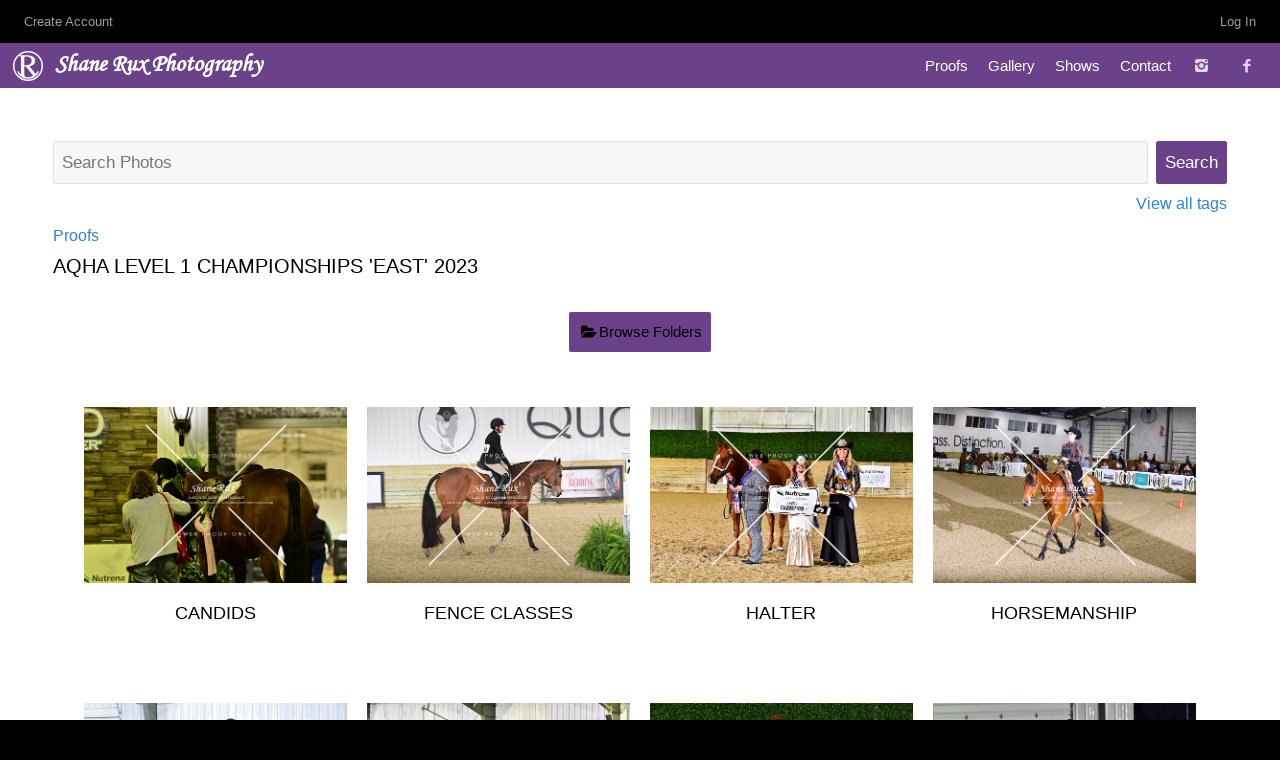

--- FILE ---
content_type: text/html; charset=utf-8
request_url: https://www.shaneruxphoto.com/proofs/aqha-level-1-championships-east-2023/
body_size: 9777
content:
<!DOCTYPE HTML PUBLIC "-//W3C//DTD HTML 4.01//EN" "http://www.w3.org/TR/html4/strict.dtd">
<HTML  xmlns="http://www.w3.org/1999/xhtml" xmlns:fb="http://www.facebook.com/2008/fbml" xml:lang="en" lang="en">
 <head>
<meta http-equiv="X-UA-Compatible" content="IE=edge,chrome=1">

<meta property="og:title" content="AQHA LEVEL 1 CHAMPIONSHIPS &#039;EAST&#039; 2023  -  Proofs - http://www.shaneruxphoto.com">
<meta property="og:type" content="article">
<meta property="og:url" content="http://www.shaneruxphoto.com/proofs/aqha-level-1-championships-east-2023/">
<meta property="og:image" content="http://www.shaneruxphoto.com/sy-photos/2023/04/23/17/large_d8bece64e_3100-20-33_Nutrena_Level_1_General_Logo_300.jpg" id="fbthumb">
<meta property="og:image:width" content="1500"/>
<meta property="og:image:height" content="1039"/>
<meta property="og:site_name" content="http://www.shaneruxphoto.com">
<meta property="fb:app_id" content=""/>
<meta property="og:description"  content="" id="sharetext">
 <TITLE>AQHA LEVEL 1 CHAMPIONSHIPS &#039;EAST&#039; 2023  -  Proofs - http://www.shaneruxphoto.com</TITLE>
<meta http-equiv="Page-Enter" content="blendTrans(duration=0.0)" />
<META NAME="Author" CONTENT="">
<META NAME="Keywords" CONTENT=" ">

<META NAME="Description" CONTENT="">
<meta http-equiv="content-type" content="text/html; charset=utf-8">
<meta name="viewport" content="width=device-width, initial-scale=1.0" />
<meta content="True" name="HandheldFriendly">
<link rel="stylesheet"   type="text/css" media="screen" href="/sy-inc/css/standard.classes.css?656aaffb18e6a1aff5fbfe3cf106e125" type="text/css">


<script type="text/javascript"></script>
<link rel="stylesheet" type="text/css" href="/sy-layouts/css-1-250408033159.css">



<link rel="stylesheet" href="https://fonts.googleapis.com/css2?family=Playfair+Display:wght@400;600;700&family=Open+Sans:wght@300;400;600&display=swap?656aaffb18e6a1aff5fbfe3cf106e125" type="text/css">
<link rel="stylesheet" href="/sy-inc/icons/svg/css/sytist.css?656aaffb18e6a1aff5fbfe3cf106e125">
<link rel="stylesheet" href="/sy-inc/icons/svg/css/animation.css?656aaffb18e6a1aff5fbfe3cf106e125"><!--[if IE 7]>
<link rel="stylesheet" href="/sy-inc/icons/svg/css/sytist-ie7.css"><![endif]-->

<script src="/sy-inc/js/jquery-1.8.3.min.js"></script>
 <script src="/sy-inc/js/jquery-ui-1.10.3.custom.min.js"></script>

<script language="javascript"  type="text/javascript" src="/sy-inc/js/sytist.js?656aaffb18e6a1aff5fbfe3cf106e125d"></script>
<script language="javascript"  type="text/javascript" src="/sy-inc/js/slideshow.js?656aaffb18e6a1aff5fbfe3cf106e125"></script>
<script language="javascript"  type="text/javascript" src="/sy-inc/js/gal.js?656aaffb18e6a1aff5fbfe3cf106e125a"></script>
<script language="javascript"  type="text/javascript" src="/sy-inc/js/store.js?656aaffb18e6a1aff5fbfe3cf106e125b"></script>
<script language="javascript"  type="text/javascript" src="/sy-inc/store/manage.packages.js?656aaffb18e6a1aff5fbfe3cf106e125b"></script>


<script language="javascript"  type="text/javascript" src="/sy-inc/js/page.gallery.js?656aaffb18e6a1aff5fbfe3cf106e125"></script>
<link rel="stylesheet" href="/sy-inc/css/justified.css?656aaffb18e6a1aff5fbfe3cf106e125" />
<script src="/sy-inc/js/justified.js?656aaffb18e6a1aff5fbfe3cf106e125"></script>
  <link href="/sy-inc/video/video-js-6-2-7/video-js.min.css" rel="stylesheet" type="text/css">
  <script src="/sy-inc/video/video-js-6-2-7/video.min.js"></script>

<script>
$(document).ready(function(){
	$('video').each(function() {
		if($(this).hasClass("pf-video")) { } else { 
			$(this).addClass("video-js vjs-default-skin  vjs-big-play-centered");
			videojs($(this).attr("id"), {}, function(){ /* Player (this) is initialized and ready.*/ });
		}
	});
});
startsimpleslideshow();

</script>




<link rel="stylesheet" href="https://stackpath.bootstrapcdn.com/bootstrap/4.2.1/css/bootstrap.min.css" integrity="sha384-GJzZqFGwb1QTTN6wy59ffF1BuGJpLSa9DkKMp0DgiMDm4iYMj70gZWKYbI706tWS" crossorigin="anonymous">


<link rel="stylesheet" href="/css/corsiva/corsiva-webfont-kit.css">
<link rel="stylesheet" href="https://pro.fontawesome.com/releases/v5.6.3/css/all.css" integrity="sha384-LRlmVvLKVApDVGuspQFnRQJjkv0P7/YFrw84YYQtmYG4nK8c+M+NlmYDCv0rKWpG" crossorigin="anonymous">
<link rel="stylesheet" href="/css/sytist.css">
<!--
<link rel="stylesheet" href="/css/main.css">
-->
<!--
<script defer src="https://code.jquery.com/jquery-3.3.1.min.js" integrity="sha256-FgpCb/KJQlLNfOu91ta32o/NMZxltwRo8QtmkMRdAu8=" crossorigin="anonymous"></script>
<script defer src="https://cdnjs.cloudflare.com/ajax/libs/popper.js/1.14.6/umd/popper.min.js" integrity="sha384-wHAiFfRlMFy6i5SRaxvfOCifBUQy1xHdJ/yoi7FRNXMRBu5WHdZYu1hA6ZOblgut" crossorigin="anonymous"></script>
<script defer src="https://stackpath.bootstrapcdn.com/bootstrap/4.2.1/js/bootstrap.min.js" integrity="sha384-B0UglyR+jN6CkvvICOB2joaf5I4l3gm9GU6Hc1og6Ls7i6U/mkkaduKaBhlAXv9k" crossorigin="anonymous"></script>
-->
<script>function displayMenu(event) {
    document.getElementById("navbarCollapse").classList.toggle("show");
}</script>
</head>
<BODY bgcolor="#000000" >

<div id="vinfo" data-pic-key="" did="1342" sub_id="" thumbPageID="1" keyWord="" kid="" pic_camera_model="" pic_upload_session="" untagged="" view=""  disableNav="0" currentViewPhoto="" thumbsPerPage="" totalPhotos="" orderBy="" acdc="" orientation="" pic_client="" cat_pic_tags="" cat_id="101" mcat_id="38b3eff8baf56627478ec76a704e9b52" navtype="" plid="1" prodplace="0"  prodplacedefault="0"  has_package="0" has_package_one="" view_package="0"  view_package_only=""  group-id="0" package-id="0" viewing-prods="0" view-photo-fixed="0" store_product_photo="0" viewing-store-photo-prod="0"  product-photo-id="0" need-login="" proofing="" search_length="" passcode="" passcode_did="" search_date="" from_time="" listingpageid="1" page-home="0" package_thumb_photo="" data-slideshow-seconds="4000" data-slideshow-transition="600" data-thumb-type="2">
<div id="ssheader"></div>
<div id="viewcarttop"><div id="viewcartinner"></div></div>
<div id="buybackground"></div>
<div id="splashbackground"></div><div id="splashcontainer"><div id="splashinner"></div></div>
<div id="storeitembackground"></div><div id="storeitemcontainer"><div id="storeiteminner"></div></div>
<script>cursign = '$'; dec = '0'; pformat = '[CURRENCY_SIGN][PRICE]'; tempfolder = ''; ismobile = ''; istablet = ''; truetablet = ''; hmt = 0; lppw = 800; do_not_mobile_menu_when_menu_runs_into_header = 0;
 menup = 'rightleft'; var isslideshow; var norightclick = '0';</script>

<div id="loadingPage"></div>
<div class="hidesmall">
<div id="smc" style="width:0; height: 0;"></div><div id="shopmenucontainer" >
	<div id="shopmenuinner">
		<div id="accountmenu">
	<ul>
	<li><a href="/index.php?view=newaccount">Create Account</a></li>

</ul>
</div>
<div id="shopmenuitems" style="float:right;">
<div id="shopmenu">
<ul>
<li id="viewcartlink" style="display: none;"><a href="/index.php?view=cart" onClick="viewcart(); return false;">My Cart <span id="cartlinktotal"></span></a></li><li id="checkoutlink" style="display: none;"><a href="/index.php?view=checkout">Checkout</a></li><li><a href="" onclick="showgallerylogin('','','','login'); return false;">Log In</a></li></ul></div>
</div>
<div class="clear"></div></div></div>
</div>


<div id="page-wrapper" st="0" >
<div id="page-wrapper-inner">



  


<div id="hc" style="width:0; height: 0;"></div>
<div id="gallerysharebg"  data-window="" onclick="closewindowpopup(); return false;" ><div id="accloading"><div class="loadingspinner"></div></div></div>
<div id="headerAndMenu" class="hlr headerheight ">
	<div id="headerAndMenuInner">
		<div id="headerContainer" class="headerheight">
			<div id="header">
				<div class="inner hidesmall">
				<a class="navbar-brand" href="/">
        <img src="/images/shane-rux-logo-white.svg" width="30" height="30" class="d-inline-block align-top" alt="Shane Rux Photo R Logo">
        Shane Rux Photography</span>
</a></div>
							<div class="inner showsmall">
				<a class="navbar-brand" href="/">
        <img src="/images/shane-rux-logo-white.svg" width="30" height="30" class="d-inline-block align-top" alt="">
        Shane Rux</span>
</a>				</div>
							</div>
		</div>
		<div id="menucontainerouter">
		<div id="topMainMenuContainer">
<div id="topMainMenu">
<ul class="dropdown">
<li ><a href="/proofs/"  target="_top">Proofs</a></li><li><a href="/gallery/"  target="_top"  class="menulink" id="menu-1396" did="1396">Gallery</a></li><li><a href="/shows/"  target="_top"  class="menulink" id="menu-1397" did="1397">Shows</a></li><li><a href="/contact/"  target="_top"  class="menulink" id="menu-1395" did="1395">Contact</a></li><li><a href="https://instagram.com/shaneruxphotography" target="_top" ><span class="the-icons icon-instagram"></span></a>
								
			</li><li><a href="https://facebook.com/shaneruxphotography" target="_top" ><span class="the-icons icon-facebook"></span></a>
								
			</li></ul>
</div><div class="clear"></div>
</div>
		</div>



<div id="mobilemenubuttontop" onclick="showmobilemenu();" style="float: right; position: absolute; right: 8px;"><span class="the-icons icon-menu"></span><span class="menutext">MENU</span></div>

		</div>
	</div>
<!-- <div class="cssClear"></div> -->
<script>
function showMobileSubMenu(id) { 
	$("#"+id).slideToggle(200);
}
</script>
<div id="mobilemenu" class="hide">
<div id="mobilemenubutton" onclick="showmobilemenu();"><span class="the-icons icon-menu"></span><span class="menutext">MENU</span></div>
<div id="mobilemenulinks" class="hide">
<ul>
<li><a href="/gallery/"  target="_top"  class="menulink" id="menu-1396" did="1396">Gallery</a></li><li><a href="/shows/"  target="_top"  class="menulink" id="menu-1397" did="1397">Shows</a></li><li><a href="/proofs/"  target="_top" 
							 > Proofs</a></li><li id="checkoutlink" class="showcartmenus" style="display: none;"><a href="/index.php?view=checkout">Checkout</a></li>
					<li><a href="/contact/"  target="_top"  class="menulink" id="menu-1395" did="1395">Contact</a></li><li><a href="/index.php?view=newaccount">Create Account</a></li>				<li><a href="/index.php?view=account">Log In</a></li>
				
			<li id="viewcartlink"  class="showcartmenus" style="display: none;"><a href="/index.php?view=cart">My Cart <span id="cartlinktotal" class="cartlinktotal"></span></a></li>				<li><a href="https://instagram.com/shaneruxphotography" target="_top" ><span class="the-icons icon-instagram"></span></a></li>				<li><a href="https://facebook.com/shaneruxphotography" target="_top" ><span class="the-icons icon-facebook"></span></a></li></ul>
<div class="cssClear"></div></div></div>
<div id="main_container">
<div id="contentUnderMenu">
<div class="clear" id="tmmb"></div>
<style>
	#pageContentContainer { width: 100%; margin: 0; } 
</style>
	<div id="pageContentContainer" class=" content-1342 pagecontentarea   ">

 






	<div id="pagephotosearch" >
		<div class="pc">
		<form method="get" name="searchphotosform" action="index.php">
			<input type="submit" name="submit" value="Search" class="submit gallerysearchsubmit">
			<div style="overflow: hidden; padding-right: .5em;">
			<input type="text" name="keyWord" size="20" placeholder="Search Photos" class="gallerysearchinput">
		</div>
		<input type="hidden" name="sub" value=""> 
		</form>
		</div>
		<div class="textright pc"><a href="" onclick="photokeywords(); return false;">View all tags</a></div>
		</div>
	<div id="clientGalleries">

	<div class="categories"><a href="/proofs/">Proofs</a> </div>

	<div class="title"><h1>AQHA LEVEL 1 CHAMPIONSHIPS 'EAST' 2023</h1></div>

	<div class="expire"></div>

	<div class="share" class="display:none"><div id="socialShare"><div class="pagesharecontainer pc"><div class="pageshare left" style=""><ul><li><a href=""  onclick="sharepage('facebook','http://www.shaneruxphoto.com/proofs/aqha-level-1-championships-east-2023/','','AQHA+LEVEL+1+CHAMPIONSHIPS+%27EAST%27+2023+-+http%3A%2F%2Fwww.shaneruxphoto.com','','0','http://www.shaneruxphoto.com/sy-photos/2023/04/23/17/large_d8bece64e_3100-20-33_Nutrena_Level_1_General_Logo_300.jpg','1342');  return false;" class="icon-facebook the-icons"></a></li>
<li><a href=""  onclick="sharepage('pinterest','http://www.shaneruxphoto.com/proofs/aqha-level-1-championships-east-2023/','','AQHA+LEVEL+1+CHAMPIONSHIPS+%27EAST%27+2023+-+http%3A%2F%2Fwww.shaneruxphoto.com','http://www.shaneruxphoto.com','0','http://www.shaneruxphoto.com/sy-photos/2023/04/23/17/large_d8bece64e_3100-20-33_Nutrena_Level_1_General_Logo_300.jpg','1342');  return false;"  class="icon-pinterest the-icons"></a></li>
<li><a href=""   onclick="sharepage('twitter','http://www.shaneruxphoto.com/proofs/aqha-level-1-championships-east-2023/','','AQHA+LEVEL+1+CHAMPIONSHIPS+%27EAST%27+2023+-+http%3A%2F%2Fwww.shaneruxphoto.com','http://www.shaneruxphoto.com','0','http://www.shaneruxphoto.com/sy-photos/2023/04/23/17/large_d8bece64e_3100-20-33_Nutrena_Level_1_General_Logo_300.jpg','1342');  return false;" class="icon-twitter the-icons"></a></li>
<li><a href="" onclick="sharepage('email','http://www.shaneruxphoto.com/proofs/aqha-level-1-championships-east-2023/','','AQHA+LEVEL+1+CHAMPIONSHIPS+%27EAST%27+2023+-+http%3A%2F%2Fwww.shaneruxphoto.com','','0','http://www.shaneruxphoto.com/sy-photos/2023/04/23/17/large_d8bece64e_3100-20-33_Nutrena_Level_1_General_Logo_300.jpg','1342');  return false;" class="icon-mail the-icons"></a></li>
</ul>
</div>
</div>
<div class="clear"></div><div class="clear"></div></div></div>

	<div class="text"><div class="gallerybuttonsmenu"><style>
#browsefolders { display: none; width: 100%; max-width: 400px; margin: auto; text-align: left;} 
ul { list-style: none; margin: 0; padding: 0;} 
</style>

<a id="browsefolderbutton" onclick="showgetsubgalleries(); return false;" class="gallerybuttons icon-folder-open">Browse Folders</a>

<div id="browsefolders" >
	<div style="padding: 8px; position: relative;" class="">
	<div class="pc"><h3>Browse Folders</h3></div>

		<script>
		function getsubgalleries(id,date_id) { 
			$.get(tempfolder+"/sy-inc/store/store_cart_actions.php?action=getsubgalleries&sub_id="+id+"&date_id="+date_id, function(data) {
				$("#sublist-"+id).html(data).show();
				$("#opensubs-"+id).hide();
				$("#closesubs-"+id).show();
			});
		}

		function closesubgalleries(id,date_id) { 
			$("#sublist-"+id).hide();
				$("#opensubs-"+id).show();
				$("#closesubs-"+id).hide();

		}


	function showgetsubgalleries() { 
		$("#browsefolders").slideToggle(100);
	}

	function closegetsubgalleries() { 
		$("#browsefolders").fadeOut(100, function() { 
			$("#gallerysharebg").fadeOut(100);
		});
	}

		</script>
		<div class="pc">
		<ul>
					<li>
							<span id="opensubs-98947" class="the-icons icon-plus" onclick="getsubgalleries('98947','1342');"></span>
				<span id="closesubs-98947"  class="the-icons icon-minus hide" onclick="closesubgalleries('98947','1342');"></span>

							<a href="index.php?sub=a32717d9d8e860a4e586aaaf104b65fc">CANDIDS</a>
				
				<ul style="padding-left: 16px;" class="hide" id="sublist-98947"><li></li></ul>			</li>
						<li>
							<span id="opensubs-98183" class="the-icons icon-plus" onclick="getsubgalleries('98183','1342');"></span>
				<span id="closesubs-98183"  class="the-icons icon-minus hide" onclick="closesubgalleries('98183','1342');"></span>

							<a href="index.php?sub=d9d6386b47dc0030877d321ff7c684a7">FENCE CLASSES</a>
				
				<ul style="padding-left: 16px;" class="hide" id="sublist-98183"><li></li></ul>			</li>
						<li>
							<span id="opensubs-100688" class="the-icons icon-plus" onclick="getsubgalleries('100688','1342');"></span>
				<span id="closesubs-100688"  class="the-icons icon-minus hide" onclick="closesubgalleries('100688','1342');"></span>

							<a href="index.php?sub=709128fe9e17d3aa53178813ca336dcd">HALTER</a>
				
				<ul style="padding-left: 16px;" class="hide" id="sublist-100688"><li></li></ul>			</li>
						<li>
							<span id="opensubs-99088" class="the-icons icon-plus" onclick="getsubgalleries('99088','1342');"></span>
				<span id="closesubs-99088"  class="the-icons icon-minus hide" onclick="closesubgalleries('99088','1342');"></span>

							<a href="index.php?sub=cf026751e56091f0136d208ce2b9d1f2">HORSEMANSHIP</a>
				
				<ul style="padding-left: 16px;" class="hide" id="sublist-99088"><li></li></ul>			</li>
						<li>
							<span id="opensubs-98705" class="the-icons icon-plus" onclick="getsubgalleries('98705','1342');"></span>
				<span id="closesubs-98705"  class="the-icons icon-minus hide" onclick="closesubgalleries('98705','1342');"></span>

							<a href="index.php?sub=834d78f7c0285e7b87c563238d2accda">HUNT SEAT EQUITATION</a>
				
				<ul style="padding-left: 16px;" class="hide" id="sublist-98705"><li></li></ul>			</li>
						<li>
							<span id="opensubs-98662" class="the-icons icon-plus" onclick="getsubgalleries('98662','1342');"></span>
				<span id="closesubs-98662"  class="the-icons icon-minus hide" onclick="closesubgalleries('98662','1342');"></span>

							<a href="index.php?sub=4b64df7880eefd04f4bc45d10d47aeda">HUNTER UNDER SADDLE</a>
				
				<ul style="padding-left: 16px;" class="hide" id="sublist-98662"><li></li></ul>			</li>
						<li>
							<span id="opensubs-98259" class="the-icons icon-plus" onclick="getsubgalleries('98259','1342');"></span>
				<span id="closesubs-98259"  class="the-icons icon-minus hide" onclick="closesubgalleries('98259','1342');"></span>

							<a href="index.php?sub=af34b8796bd6cf9831c25ef7c3451d21">RANCH EVENTS</a>
				
				<ul style="padding-left: 16px;" class="hide" id="sublist-98259"><li></li></ul>			</li>
						<li>
							<span id="opensubs-98612" class="the-icons icon-plus" onclick="getsubgalleries('98612','1342');"></span>
				<span id="closesubs-98612"  class="the-icons icon-minus hide" onclick="closesubgalleries('98612','1342');"></span>

							<a href="index.php?sub=8cff557b300d96848af88aab5eb5b1ce">REINING</a>
				
				<ul style="padding-left: 16px;" class="hide" id="sublist-98612"><li></li></ul>			</li>
						<li>
							<span id="opensubs-99836" class="the-icons icon-plus" onclick="getsubgalleries('99836','1342');"></span>
				<span id="closesubs-99836"  class="the-icons icon-minus hide" onclick="closesubgalleries('99836','1342');"></span>

							<a href="index.php?sub=c0fe967d22aa720238021dbd4b644945">SHOWMANSHIP</a>
				
				<ul style="padding-left: 16px;" class="hide" id="sublist-99836"><li></li></ul>			</li>
						<li>
							<span id="opensubs-98159" class="the-icons icon-plus" onclick="getsubgalleries('98159','1342');"></span>
				<span id="closesubs-98159"  class="the-icons icon-minus hide" onclick="closesubgalleries('98159','1342');"></span>

							<a href="index.php?sub=6b495c1e4d18aded906a991977dc80f9">SPEED EVENTS</a>
				
				<ul style="padding-left: 16px;" class="hide" id="sublist-98159"><li></li></ul>			</li>
						<li>
							<span id="opensubs-99380" class="the-icons icon-plus" onclick="getsubgalleries('99380','1342');"></span>
				<span id="closesubs-99380"  class="the-icons icon-minus hide" onclick="closesubgalleries('99380','1342');"></span>

							<a href="index.php?sub=b29dc1ab8801e8422b5581d07a3f0819">TRAIL</a>
				
				<ul style="padding-left: 16px;" class="hide" id="sublist-99380"><li></li></ul>			</li>
						<li>
							<span id="opensubs-99070" class="the-icons icon-plus" onclick="getsubgalleries('99070','1342');"></span>
				<span id="closesubs-99070"  class="the-icons icon-minus hide" onclick="closesubgalleries('99070','1342');"></span>

							<a href="index.php?sub=2db58088158f7278890ba58840b77abb">WESTERN PLEASURE</a>
				
				<ul style="padding-left: 16px;" class="hide" id="sublist-99070"><li></li></ul>			</li>
						<li>
							<span id="opensubs-98363" class="the-icons icon-plus" onclick="getsubgalleries('98363','1342');"></span>
				<span id="closesubs-98363"  class="the-icons icon-minus hide" onclick="closesubgalleries('98363','1342');"></span>

							<a href="index.php?sub=0a6246161d1508fe7206226272fc3fd0">WESTERN RIDING</a>
				
				<ul style="padding-left: 16px;" class="hide" id="sublist-98363"><li></li></ul>			</li>
					</ul>
		</div>
</div>
</div>

</div>		<div id="contentcontainer"></div>

	
	</div>

	<div class="photos">						<div id="listing-flex" class="sub-galleries-populate listingrow fullrow flex flexrow width100" data-image-display="fixed"></div>
			<div class="cssClear"></div>
			<div id="endsubgalleries" style="position: absolute;"></div>
			<div class="clear"></div>
			<div>&nbsp;</div>
	<style>
#displayThumbnailPage {	
	margin-right: 6px;margin-left: -6px; 
} 
</style>



<script>
  var ipad;
var mobile;
var sytiststore;
var sytiststore = 1;
var totalphotos = 0;
var isslideshow = true;
var loop = 0;
var autostart = 0;
var ssspeed = 4000;
var sstransition = 20;
var fullscreenmenu = 0;
var thumbnails = 1;
var thumb_limit = '10';
var scrollthumbnails = 0;
var disablecontrols = 1;
var hoverpreview= 0;
var add_menu_height = 0;
var SSslideshowtimer;
var add_margin_page = 0;
var add_margin_full = 0;



</script>
<div id="showslidehsow"></div>


	<div id="photoGallery">
		


		<div id="displayThumbnailPage"  data-share-descr="" ></div>
		<div class="clear"></div>

		
			<div>&nbsp;</div>
						
				<div class="clear"></div>
	</div>
		<div class="clear"></div>
<div id="endpage" style=""></div>
<div class="clear"></div>
<div class="clear"></div>

</div>

</div>



	<div>&nbsp;</div>



	

<div id="endpagelistings" style="position: absolute;"></div>
<div id="listingpage-2" style="display: none; width: 100%; height: 30px;" class="thumbPageLoading"></div>

<div id="endpagelistings" style="position: absolute;"></div>
<div id="listingpage-2" style="display: none; width: 100%; height: 30px;" class="thumbPageLoading"></div>

</div>
<div class="cssClear"></div>
<script>
var pid = '';
var date_id = '1342';
var afc = '';
var page_viewed = 'page||1342';
</script>
<script language="javascript">
$(document).ready(new function() {
	var ref=""+escape(top.document.referrer); 
	var colord = window.screen.colorDepth; 
	var res = window.screen.width + "x" + window.screen.height;
	var ptitle=document.title.replace(/&/g,'and'); 	
	var ptitle = addslashes(ptitle);
	var ptitle = escape(ptitle);
	var cururl=location.href;
	var reff=document.referrer;
	var reff=reff.replace("http://",''); 	
	var reff=reff.replace("https://",''); 	
	var reff=reff.replace("sub_id",'from_sub_id'); 	


			$.get("/sy-vstats.php?res=" + res + "&colord=" + colord + "&page_viewed=page||1342&date_id=1342&sub_id=&reff=" + reff + "&js=yes&pid=&afc=", function(data) { });

});
</script><noscript></noscript>
								<div id="mlsignuppopup" class="hide">
			<div id="signupcontainerbl" class="signupcontainerbl" style=" background: #000000;">
				<div class="signupcontainerblinner" style="color: #EFEFEF;">
				<div style="float: right;" id="emailsignupcancel"><span class="the-icons icon-cancel" onclick="closeemailsignup();" style="color: #EFEFEF; "></span></div>
				<div class="clear"></div>
				<style>
.fsignupcontainer {  } 
.fsignupcontainerinner { text-align: center;  }

</style>
	<div id="fsignupcontainer" class="fsignupcontainer">
		<div class="fsignupcontainerinner">
			<div id="popemformcontainer">
				<div class="pc">Sign up for email promotions.</div>
				<div>
				<form method="POST" name="popemform" id="popemform" action="index.php" onSubmit="emailsignup('popems','popemrequired','popemform','popemerror','popemerror','popemformcontainer','popemformsuccess'); return false;" data-required-missing="Please fill in the required fields." data-invalid-email="The email address you entered does not seem to be formatted correctly. Please check your email address.">
						<div class="pc"><input type="text"  id="enter_email" size="20" value="Email Address" class="defaultfield popems popemrequired field100 popemerror" style="max-width: 300px;" default="Email Address"> </div>
												
						
						
						<div class="pc submitdiv"><input type="submit" name="submit" class="submit" value="Sign Up"></div>
						<div class="pc spinner24 submitsaving hide"></div>

					<div class="hide error" id="popemerror"></div>
				<div class="cssClear"></div>
								<div class="pc"><i>Your information is safe with us and won't be shared.</i></div>
								<input type="hidden" class="popems" name="action" id="action" value="emailsignup">
				<input type="hidden" class="popems"  id="did" value="1342">
				<input type="hidden" class="popems" name="elocation" id="elocation" value="pop">

				</form>
				</div>
									<div class="center pc"><a href="" onclick="closeemailsignup(); return false;">no thanks</a></div>
							</div>
			<div id="popemformsuccess" class="hide  center">
				<div class="pc">Thank you for signing up!</div>
							<div class="center pc"><a href="" onclick="closeemailsignup(); return false;">Close</a></div>
				<div>&nbsp;</div>
					</div>
	</div>
</div>
				
			</div>
		</div>
	</div>
	
	<div id="footer" >
		<div id="footerinner">
			<footer class="footer text-white bootstrap-wrapper" style="padding: 2em 0;">
      <div class="container h-100">
        <div class="row">
          <div class="col-md-3 text-center text-md-left">
            <div class="text-center footer-brand">
  <!-- Logo -->
  <a class="d-inline-block href=" index.html"="" aria-label="GammaStream">
    <img src="/images/shane-rux-logo.svg" style="height:60px;width:60px" alt="Shane Rux Photography Logo">
  </a>
  <h4><span class="corsiva">Shane Rux</span><span class="tag text-uppercase">&nbsp;Photography Inc.</span></h4>
  <!-- End Logo -->
</div>
          </div>
          <div class="col-md-3 text-center text-md-left">
              <h5>Address</h5>
              <p class="text-muted text-uppercase text-rux">
                  998 Carstairs Ct
                  <br>Tarpon Springs, FL 34688
              </p>
              <p class="text-muted text-uppercase text-rux">
                (813) 421-0391
              </p>
          </div>
          <div class="col-md-3 text-center text-md-left">
              <h5>Links</h5>
              <ul class="links-vertical  text-rux">
                  <li>
                      <a href="/proofs/" class="text-muted">Proofs</a>
                  </li>
                  <li>
                      <a href="/gallery/" class="text-muted">Gallery</a>
                  </li>
                  <li>
                      <a href="/shows/" class="text-muted">Shows</a>
                  </li>
                  <li>
                      <a href="/contact/" class="text-muted">Contact</a>
                  </li>
              </ul>
          </div>
          <div class="col-md-3 text-center text-md-left">
              <h5>Follow Us</h5>
              <ul class="social-buttons">
                  <li>
                      <a href="https://instagram.com/shaneruxphotography" class-off="btn btn-icon btn-neutral btn-round">
                          <i class="fab fa-instagram fa-3x"></i>
                      </a>
                  </li>
                  <li>
                      <a href="https://facebook.com/shaneruxphotography" class-off="btn btn-icon btn-neutral btn-round">
                          <i class="fab fa-facebook-square fa-3x"></i>
                      </a>
                  </li>
                  <li>
                      <a href="https://www.shaneruxphoto.com" class-off="btn btn-icon btn-neutral btn-round">
                          <i class="far fa-globe fa-3x"></i>
                      </a>
                  </li>
              </ul>
          </div>
        </div>
        <hr>
        <p class="small text-muted text-center">Copyright © 2025 Shane Rux Photography, Inc. 
          • Graphics provided by <a href="http://www.wavelengthdesign.com">Wavelength Design</a>
          • Website created by <a href="https://gamma.stream/?utm_source=customer&amp;utm_medium=footer&amp;utm_campaign=shanerux">GammaStream</a></p>
      </div>
    </footer>

    <script src="https://code.jquery.com/jquery-3.3.1.min.js" integrity="sha256-FgpCb/KJQlLNfOu91ta32o/NMZxltwRo8QtmkMRdAu8=" crossorigin="anonymous"></script>
    <script src="https://cdnjs.cloudflare.com/ajax/libs/popper.js/1.14.6/umd/popper.min.js" integrity="sha384-wHAiFfRlMFy6i5SRaxvfOCifBUQy1xHdJ/yoi7FRNXMRBu5WHdZYu1hA6ZOblgut" crossorigin="anonymous"></script>
    <script src="https://stackpath.bootstrapcdn.com/bootstrap/4.2.1/js/bootstrap.min.js" integrity="sha384-B0UglyR+jN6CkvvICOB2joaf5I4l3gm9GU6Hc1og6Ls7i6U/mkkaduKaBhlAXv9k" crossorigin="anonymous"></script>
     <script>jQuery.noConflict(true);</script>
	</div>
</div></div></div></div><!-- <div id="footerSpacer"></div> -->
<script>

 $(document).ready(function(){
	if(norightclick == '1') { 
		disablerightclick();
	}
	$(".preview").hover(
	  function () {
		$(this).find('.quickview').show();
	  },
	  function () {
		$(this).find('.quickview').hide();
	  }
	);

	 mytips(".tip","tooltip");
	 $(".searchlink").append($("#searchformhtml").html());
	$(".searchlink").hover(
	  function () {
		$(this).find('.searchform').slideDown(100);
	  },
	  function () {
		$(this).find('.searchform').slideUp(100);
	  }
	);

	adjustsite();
					$(window).resize(function() {
		adjustsite();
									});

	setInterval(function() {
		$.get('/sy-inc/refresh.php', function(data) { });
	}, 600000);


			
	onphotoheightperc = 0.77707006369427;
	onphotominwidth = 334;
	onphotoperrow = Math.floor($("#listing-onphoto").width() / onphotominwidth);
	if(onphotoperrow <=0) { 
		onphotoperrow = 1;
	}

	onphotomargin = 14 * (2 * onphotoperrow)+1;
	onphotonewwidth = ($("#listing-onphoto").width() - onphotomargin) / onphotoperrow;
	onphotonewheight = (($("#listing-onphoto").width() - onphotomargin) / onphotoperrow) * onphotoheightperc;
	placeonphoto(onphotoheightperc,onphotominwidth,onphotoperrow,onphotomargin,onphotonewwidth,onphotonewheight);

	
	tlheightperc = 0.95666666666667;
		tlminwidth = 316;
	
	tlperrow = Math.floor($("#listing-thumbnail").width() / tlminwidth);
	tlmargin = 12 * (2 * tlperrow)+1;
	tlnewwidth = ($("#listing-thumbnail").width() - tlmargin) / tlperrow;
	placethumblisting(tlnewwidth);

		tlheightperc = 0.95666666666667;
		tlminwidth = 308;
		tlperrow = Math.floor($("#listing-stacked").width() / tlminwidth);
	tlmargin = 8 * (2 * tlperrow)+1;
	tltotalmargin = 16;
	tlnewwidth = ($("#listing-stacked").width() - tlmargin) / tlperrow;
	placestackedlisting(tlnewwidth);


    (function ($){
      var handler = $('#listing-stacked .preview');
      handler.wookmark({
		container: $('#listing-stacked'), // Optional, used for some extra CSS styling
		align: "left",
		offset: 16, // Optional, the distance between grid items
		outerOffset: 0 // Optional, the distance to the containers border
		// itemWidth: Math.abs(tlnewwidth) + Math.abs(tltotalmargin) // Optional, the width of a grid item
      });
      
    })(jQuery);

	$(window).resize(function() {
	resizelistings();
	});
 });

function resizelistings() { 
		onphotoheightperc = 0.77707006369427;
		onphotominwidth = 334;
		onphotoperrow = Math.floor($("#listing-onphoto").width() / onphotominwidth);
		if(onphotoperrow <=0) { 
			onphotoperrow = 1;
		}
		onphotomargin = 14 * (2 * onphotoperrow)+1;
		onphotonewwidth = ($("#listing-onphoto").width() - onphotomargin) / onphotoperrow;
		onphotonewheight = (($("#listing-onphoto").width() - onphotomargin) / onphotoperrow) * onphotoheightperc;
		placeonphoto(onphotoheightperc,onphotominwidth,onphotoperrow,onphotomargin,onphotonewwidth,onphotonewheight);

	
		tlheightperc = 0.95666666666667;
		tlminwidth = 316;
		tlperrow = Math.floor($("#listing-thumbnail").width() / tlminwidth);
		tlmargin = 12 * (2 * tlperrow)+1;
		tlnewwidth = ($("#listing-thumbnail").width() - tlmargin) / tlperrow;
		placethumblisting(tlnewwidth);

	
		tlheightperc = 0.95666666666667;
				tlminwidth = 308;
				tlperrow = Math.floor($("#listing-stacked").width() / tlminwidth);
		tlmargin = 8 * (2 * tlperrow)+1;
		tlnewwidth = ($("#listing-stacked").width() - tlmargin) / tlperrow;
		placestackedlisting(tlnewwidth);
		(function ($){
		  var handler = $('#listing-stacked .preview');
		  handler.wookmark({
			container: $('#listing-stacked'), // Optional, used for some extra CSS styling
			align: "left",
			offset: 16, // Optional, the distance between grid items
			outerOffset: 0 // Optional, the distance to the containers border
			// itemWidth: Math.abs(tlnewwidth) + Math.abs(tltotalmargin) // Optional, the width of a grid item
		  });
		  
		})(jQuery);

}
</script>
		<script type="text/javascript">
		 $(document).ready(function(){
			$.get("/sy-inc/sy-sub-galleries.php?subpage=1&date_id=1342&sub_id=&cat_id=101&pic_client=&keyWord=&view=&untagged=&pic_camera_model=&pic_upload_session=&orderBy=&acdc=&hash_image=&orientation=&kid=&price_list=1&mobile=&from_time=&search_date=&search_length=", function(data) {
				$(".sub-galleries-populate").append(data);
				$("#loadingSubs").fadeOut(100);
				resizelistings();
				setTimeout(hideLoadingMore,1000);
				setTimeout(function() { getSubGalleries()},1000);
				if(norightclick == '1') { 
					disablerightclick();
				}

			});
			$("#vinfo").attr("subPageID",1);
		});

		</script>

		<script type="text/javascript">
 $(document).ready(function(){

	$.get("/sy-inc/sy-thumbnails.php?page=&album=&date_id=1342&sub_id=&cat_id=101&pic_client=&keyWord=&view=&untagged=&pic_camera_model=&pic_upload_session=&orderBy=&acdc=&hash_image=&orientation=&kid=&price_list=1&mobile=&from_time=&search_date=&search_length=&passcode=&initialload=1", function(data) {
		$("#displayThumbnailPage").append(data);
			if(norightclick == '1') { 
				disablerightclick();
			}

		setTimeout(hideLoadingMore,1000);
		getDivPosition('endpage');
	});
		$("#vinfo").attr("thumbPageID",1);
	});


 $(document).ready(function(){
	$("#thumbPageID").val('');
	$(window).resize(function() {
	});

});

 $(document).ready(function(){
	$("#thumbPageID").val('');
	$(window).resize(function() {
	if($("#photo-"+$("#slideshow").attr("curphoto")+"-container").css("display")=="block") { 
		sizePhoto($("#slideshow").attr("curphoto"));
	}
	getSSCaption("photo-"+$("#slideshow").attr("curphoto"));
});




		
});


 $(document).ready(function(){
	if(document.location.hash) { 
		photo = document.location.hash;
		photo = photo.replace("#","");
		p = photo.split("=");
		if(p[1] !== "thumbs") { 
			if(p[0] == "gti") { 
				closecomparephotos();
			}
			if(photo !== "_=_" && photo !== "splash") { 
				window.setTimeout(function(){   
					newloadsytistphoto(p[1])
				},1000);
			}
		}
	}
	jQuery(window).hashchange(function() {
		closemanagepackageproduct();

		if(!document.location.hash) { 
			if($("body").attr("data-last-photo-view") !== "") { 
				closephotoview(1);
			}
		}

		photo = document.location.hash;
		photo = photo.replace("#","");
		p = photo.split("=");
		if(p[0] == "photo" || p[0] == "gti") { 
			if(p[1] == "thumbs" || p[1] == "") { 
				closephotoview(1);
				closestockphoto()
			} else { 
				 if($("#slideshow").attr("disablenav") !== "1" && ($("#slideshow").attr("curphoto") !== p[1] || $("#slideshow").attr("fullscreen") !== 1 || $("#slideshow").attr("comparephotos") == 1)) { 
					newloadsytistphoto(p[1]);
				 }
				closecomparephotos();
			}
		}
	});

});


</script>
<div id="loadingMore">Loading More Photos</div>
<div id="gototop" onclick="gototop();">Scroll To Top</div>
<div id="photo-preview">
	<div style="padding: 8px; position: relative; display: block;">
	<div id="photo-preview-title" class="pc"></div>
	<div id="photo-preview-photo" ></div>
	<div id="photo-preview-caption" class="pc"></div>
	<div id="photo-preview-filename" class="pc"></div>
	<div id="photo-preview-keywords" class="pc"></div>
	</div>
</div>
</div>
<div id="comparephotos">
		<div id="comparenav">
			<div id="comparenavinner"><a href="" onclick="closecomparephotos(); return false;">Close</a> | <a href="" onclick="closecomparephotos('1'); return false;">Clear All & Close</a></div>
		</div>
	</div>
	<div id="comparephotosdisplaycontainer" class="compareinner">
		<div id="comparephotosdisplay">
		</div>
	</div>
	


	<div id="viewimagemanagepackage" class="hide"></div>






<div id="photoproductsnexttophotobg"></div>
<div id="photoproductsnexttophoto">
	<div class="inner photoproductsnexttophoto"></div>
 </div>
<div id="searchformhtml" class="hide">
	<div class="searchform hide">
	<form method="get" name="searchform" action="/index.php">
	<input type="text" name="q" size="20" value="">
	<input type="hidden" name="view" value="search">
	<input type="submit" name="submit" value="Search" class="submit">
	</form>
	</div>
</div>
<div id="log" style="display: none; position: fixed; top:0; left: 0; background: #000000; color: #FFFFFF; z-index: 10001;"></div>
<div id="enlargephoto" class="zoomCur"></div>
<div id="photoprods">
<div id="closebuyphototab" class="closewindow" onclick="closebuyphoto(); return false;"><div class="inner">Close Window</div></div>
<div id="closebuyphoto"  class="closewindow" style="display: none; position: absolute; right: -32px; top: -12px;"><span  onclick="closebuyphoto(); return false;" class="icon-cancel-circled the-icons" style=" font-size: 48px;"></span></div>
<div id="photoprodsinner"></div>
</div>
<div id="photocrop">
<div id="photocropinner"></div>
</div>
<div id="loading">Loading</div>
<div id="photopackagecontainer" status="0">
<div id="closeaddtopackage" style="display: none; position: absolute; right: -32px; top: -12px;"><span  onclick="closeaddtopackage(); return false;" class="icon-cancel-circled the-icons" style=" font-size: 48px;"></span></div>
	<div id="photopackageinner"></div>
</div>
<div id="fbnotify"></div>
<div id="fb-root"></div>
<script>
  window.fbAsyncInit = function() {
    FB.init({
      appId  : '', // CHANGE THIS APP ID
      status : true, // check login status
      cookie : true, // enable cookies to allow the server to access the session
      xfbml  : true  // parse XFBML
    });
		FB.Event.subscribe('comment.create', function(response) {
		sendFacebookNotify('Comment','http://www.shaneruxphoto.com/proofs/aqha-level-1-championships-east-2023/','cfae995b6fda9996a8eb466f914c907e');
	});
		
};
  (function() {
    var e = document.createElement('script');
    e.src = document.location.protocol + '//connect.facebook.net/en_US/all.js';
    e.async = true;
    document.getElementById('fb-root').appendChild(e);
  }());
</script>
<div id="roomuploadbackground"></div>
<div id="sidethumbsbg"></div>
<div id="sidethumbs">
<div  id="sidethumbsclose" onclick="sidethumbsclose();" >
	<div style="padding: 8px;"><span class="the-icons icon-cancel">Close</span></div>
</div>
	<div id="sidethumbsinner">
	
	</div>
	<div class="clear"></div>
</div>
<script src="/sy-inc/js/magnify.js"></script>
</body>
</html>

--- FILE ---
content_type: text/html; charset=UTF-8
request_url: https://www.shaneruxphoto.com/sy-inc/sy-sub-galleries.php?subpage=1&date_id=1342&sub_id=&cat_id=101&pic_client=&keyWord=&view=&untagged=&pic_camera_model=&pic_upload_session=&orderBy=&acdc=&hash_image=&orientation=&kid=&price_list=1&mobile=&from_time=&search_date=&search_length=
body_size: 890
content:
			
			
			<div class="flexthumbnails">
	<div class="colpad dynstyle"> 
		<div class="position-relative ratiophoto ">
			<div class="photocontainerbg photofit center"><a href="?sub=a32717d9d8e860a4e586aaaf104b65fc"><img src="//s3.amazonaws.com/shanerux/2023-04-27_08-49-33/small_bf5f93_SR6_0213.JPG" class="hide" width="550" height="367"  id="th-98947" border="0"></a></div>
			</div>
		<div class="position-relative" style="padding-top: 16px; position: relative;">
			<div class="position-relative pc"><h3><a href="?sub=a32717d9d8e860a4e586aaaf104b65fc">CANDIDS</a></h3></div>
					</div>
	</div> 
</div>
<div class="flexthumbnails">
	<div class="colpad dynstyle"> 
		<div class="position-relative ratiophoto ">
			<div class="photocontainerbg photofit center"><a href="?sub=d9d6386b47dc0030877d321ff7c684a7"><img src="//s3.amazonaws.com/shanerux/2023-04-25_15-46-22/small_1d8d47_JKP_1222.JPG" class="hide" width="550" height="367"  id="th-98183" border="0"></a></div>
			</div>
		<div class="position-relative" style="padding-top: 16px; position: relative;">
			<div class="position-relative pc"><h3><a href="?sub=d9d6386b47dc0030877d321ff7c684a7">FENCE CLASSES</a></h3></div>
					</div>
	</div> 
</div>
<div class="flexthumbnails">
	<div class="colpad dynstyle"> 
		<div class="position-relative ratiophoto ">
			<div class="photocontainerbg photofit center"><a href="?sub=709128fe9e17d3aa53178813ca336dcd"><img src="//s3.amazonaws.com/shanerux/2023-04-30_12-41-13/small_601663_AR3_2029.JPG" class="hide" width="550" height="367"  id="th-100688" border="0"></a></div>
			</div>
		<div class="position-relative" style="padding-top: 16px; position: relative;">
			<div class="position-relative pc"><h3><a href="?sub=709128fe9e17d3aa53178813ca336dcd">HALTER</a></h3></div>
					</div>
	</div> 
</div>
<div class="flexthumbnails">
	<div class="colpad dynstyle"> 
		<div class="position-relative ratiophoto ">
			<div class="photocontainerbg photofit center"><a href="?sub=cf026751e56091f0136d208ce2b9d1f2"><img src="//s3.amazonaws.com/shanerux/2023-04-27_18-31-05/small_aa85ee_FEP_1455.JPG" class="hide" width="550" height="367"  id="th-99088" border="0"></a></div>
			</div>
		<div class="position-relative" style="padding-top: 16px; position: relative;">
			<div class="position-relative pc"><h3><a href="?sub=cf026751e56091f0136d208ce2b9d1f2">HORSEMANSHIP</a></h3></div>
					</div>
	</div> 
</div>
<div class="flexthumbnails">
	<div class="colpad dynstyle"> 
		<div class="position-relative ratiophoto ">
			<div class="photocontainerbg photofit center"><a href="?sub=834d78f7c0285e7b87c563238d2accda"><img src="//s3.amazonaws.com/shanerux/2023-04-26_12-20-49/small_ecc619_JKP_2702.JPG" class="hide" width="550" height="367"  id="th-98705" border="0"></a></div>
			</div>
		<div class="position-relative" style="padding-top: 16px; position: relative;">
			<div class="position-relative pc"><h3><a href="?sub=834d78f7c0285e7b87c563238d2accda">HUNT SEAT EQUITATION</a></h3></div>
					</div>
	</div> 
</div>
<div class="flexthumbnails">
	<div class="colpad dynstyle"> 
		<div class="position-relative ratiophoto ">
			<div class="photocontainerbg photofit center"><a href="?sub=4b64df7880eefd04f4bc45d10d47aeda"><img src="//s3.amazonaws.com/shanerux/2023-04-26_11-54-18/small_7438ac_AR2_6835.JPG" class="hide" width="550" height="367"  id="th-98662" border="0"></a></div>
			</div>
		<div class="position-relative" style="padding-top: 16px; position: relative;">
			<div class="position-relative pc"><h3><a href="?sub=4b64df7880eefd04f4bc45d10d47aeda">HUNTER UNDER SADDLE</a></h3></div>
					</div>
	</div> 
</div>
<div class="flexthumbnails">
	<div class="colpad dynstyle"> 
		<div class="position-relative ratiophoto ">
			<div class="photocontainerbg photofit center"><a href="?sub=af34b8796bd6cf9831c25ef7c3451d21"><img src="//s3.amazonaws.com/shanerux/2023-04-25_16-41-34/small_1f1179_AR2_5720.JPG" class="hide" width="550" height="367"  id="th-98259" border="0"></a></div>
			</div>
		<div class="position-relative" style="padding-top: 16px; position: relative;">
			<div class="position-relative pc"><h3><a href="?sub=af34b8796bd6cf9831c25ef7c3451d21">RANCH EVENTS</a></h3></div>
					</div>
	</div> 
</div>
<div class="flexthumbnails">
	<div class="colpad dynstyle"> 
		<div class="position-relative ratiophoto ">
			<div class="photocontainerbg photofit center"><a href="?sub=8cff557b300d96848af88aab5eb5b1ce"><img src="//s3.amazonaws.com/shanerux/2023-04-25_19-33-06/small_d9358c_AR2_6188.JPG" class="hide" width="550" height="367"  id="th-98612" border="0"></a></div>
			</div>
		<div class="position-relative" style="padding-top: 16px; position: relative;">
			<div class="position-relative pc"><h3><a href="?sub=8cff557b300d96848af88aab5eb5b1ce">REINING</a></h3></div>
					</div>
	</div> 
</div>
<div class="flexthumbnails">
	<div class="colpad dynstyle"> 
		<div class="position-relative ratiophoto ">
			<div class="photocontainerbg photofit center"><a href="?sub=c0fe967d22aa720238021dbd4b644945"><img src="//s3.amazonaws.com/shanerux/2023-04-30_12-08-33/small_e1ef68_AR3_0698.JPG" class="hide" width="550" height="367"  id="th-99836" border="0"></a></div>
			</div>
		<div class="position-relative" style="padding-top: 16px; position: relative;">
			<div class="position-relative pc"><h3><a href="?sub=c0fe967d22aa720238021dbd4b644945">SHOWMANSHIP</a></h3></div>
					</div>
	</div> 
</div>
<div class="flexthumbnails">
	<div class="colpad dynstyle"> 
		<div class="position-relative ratiophoto ">
			<div class="photocontainerbg photofit center"><a href="?sub=6b495c1e4d18aded906a991977dc80f9"><img src="//s3.amazonaws.com/shanerux//small_6d9fe9_E5H_4738.JPG" class="hide" width="550" height="367"  id="th-98159" border="0"></a></div>
			</div>
		<div class="position-relative" style="padding-top: 16px; position: relative;">
			<div class="position-relative pc"><h3><a href="?sub=6b495c1e4d18aded906a991977dc80f9">SPEED EVENTS</a></h3></div>
					</div>
	</div> 
</div>
<div class="flexthumbnails">
	<div class="colpad dynstyle"> 
		<div class="position-relative ratiophoto ">
			<div class="photocontainerbg photofit center"><a href="?sub=b29dc1ab8801e8422b5581d07a3f0819"><img src="//s3.amazonaws.com/shanerux/2023-04-28_13-34-25/small_06adbd_FEP_2223.JPG" class="hide" width="550" height="367"  id="th-99380" border="0"></a></div>
			</div>
		<div class="position-relative" style="padding-top: 16px; position: relative;">
			<div class="position-relative pc"><h3><a href="?sub=b29dc1ab8801e8422b5581d07a3f0819">TRAIL</a></h3></div>
					</div>
	</div> 
</div>
<div class="flexthumbnails">
	<div class="colpad dynstyle"> 
		<div class="position-relative ratiophoto ">
			<div class="photocontainerbg photofit center"><a href="?sub=2db58088158f7278890ba58840b77abb"><img src="//s3.amazonaws.com/shanerux/2023-04-28_09-49-43/small_a6457e_FEP_1335.JPG" class="hide" width="550" height="367"  id="th-99070" border="0"></a></div>
			</div>
		<div class="position-relative" style="padding-top: 16px; position: relative;">
			<div class="position-relative pc"><h3><a href="?sub=2db58088158f7278890ba58840b77abb">WESTERN PLEASURE</a></h3></div>
					</div>
	</div> 
</div>
<div class="flexthumbnails">
	<div class="colpad dynstyle"> 
		<div class="position-relative ratiophoto ">
			<div class="photocontainerbg photofit center"><a href="?sub=0a6246161d1508fe7206226272fc3fd0"><img src="//s3.amazonaws.com/shanerux/2023-04-25_16-44-31/small_2d7fdf_E5H_5079.JPG" class="hide" width="550" height="366"  id="th-98363" border="0"></a></div>
			</div>
		<div class="position-relative" style="padding-top: 16px; position: relative;">
			<div class="position-relative pc"><h3><a href="?sub=0a6246161d1508fe7206226272fc3fd0">WESTERN RIDING</a></h3></div>
					</div>
	</div> 
</div>

<script>
$(document).ready(function(){
	photofitcontainerimg();
});
</script>




--- FILE ---
content_type: text/html; charset=UTF-8
request_url: https://www.shaneruxphoto.com/sy-inc/sy-thumbnails.php?page=&album=&date_id=1342&sub_id=&cat_id=101&pic_client=&keyWord=&view=&untagged=&pic_camera_model=&pic_upload_session=&orderBy=&acdc=&hash_image=&orientation=&kid=&price_list=1&mobile=&from_time=&search_date=&search_length=&passcode=&initialload=1
body_size: 1089
content:

<style>
#displayThumbnailPage .stackedthumbs {
	border: 0px;
	padding: 0px;
}
#displayThumbnailPage .stackedthumbs .thumbnail {
	border: 0px;
}
</style>






 <script>
$(document).ready(function(){
	 mytips(".tip","tooltip");
	if(hoverpreview == 1) { 
		 photopreview(".thumbnail");
		 photopreview(".thumbnailhidden");
	}

 });

 $(document).ready(function(){
	if($(window).width() <= 600) { 
		stackedthumbnailswidth = 140;
	} else if($(window).width() <= 800) { 
		stackedthumbnailswidth = 160;
	} else if($(window).width() <= 1024) { 
		stackedthumbnailswidth = 180;
	} else { 
		stackedthumbnailswidth = 300;
	}
	stackedthumbnailsheight = 210;
	stackedthumbnailsborder = 0;
	stackedthumbnailspadding = 0;
	stackedthumbnailsmargin = 4;

		$(".thumbimage").hover(
	  function () {
		$(this).find('.thumbactionsstacked').slideDown(100);
	  },
	  function () {
		$(this).find('.thumbactionsstacked').slideUp(100);
	  }
	);
	
	tlheightperc = stackedthumbnailsheight / stackedthumbnailswidth;
	tlminwidth = stackedthumbnailswidth + ((stackedthumbnailsmargin + stackedthumbnailsborder + stackedthumbnailspadding) *2) -8;
	tlperrow = Math.floor($("#displayThumbnailPage").width() / tlminwidth);
	tlmargin =  ((stackedthumbnailsmargin + stackedthumbnailsborder + stackedthumbnailspadding))  * (2 * tlperrow)+1;
	tlnewwidth = ($("#displayThumbnailPage").width() - tlmargin) / tlperrow;

		placestackedthumbs(tlnewwidth);

		(function ($){
		  var handler = $('#displayThumbnailPage .stackedthumbs');
		handler.wookmark({
			autoResize: true, // This will auto-update the layout when the browser window is resized.
			resizeDelay: 200,

			//flexibleWidth: true,
			container: $('#displayThumbnailPage'), // Optional, used for some extra CSS styling
			align: "left",
			offset: 8, // Optional, the distance between grid items
			outerOffset: 0  // Optional, the distance to the containers border
			//itemWidth: tlnewwidth // Optional, the width of a grid item
		});
		})(jQuery);
		$(window).resize(function() {
		if($(window).width() <= 600) { 
			stackedthumbnailswidth = 140;
		} else if($(window).width() <= 800) { 
			stackedthumbnailswidth = 160;
		} else if($(window).width() <= 1024) { 
			stackedthumbnailswidth = 180;
		} else { 
			stackedthumbnailswidth = 300;
		}

		tlheightperc = stackedthumbnailsheight / stackedthumbnailswidth;
		tlminwidth = stackedthumbnailswidth + ((stackedthumbnailsmargin + stackedthumbnailsborder + stackedthumbnailspadding) *2) -8;
		tlperrow = Math.floor($("#displayThumbnailPage").width() / tlminwidth);
		tlmargin =  ((stackedthumbnailsmargin + stackedthumbnailsborder + stackedthumbnailspadding))  * (2 * tlperrow)+1;
		tlnewwidth = ($("#displayThumbnailPage").width() - tlmargin) / tlperrow;
				placestackedthumbs(tlnewwidth);
		
		
		(function ($){
		  var handler = $('#displayThumbnailPage .stackedthumbs');
		handler.wookmark({
			autoResize: true, // This will auto-update the layout when the browser window is resized.
			resizeDelay: 200,

			//flexibleWidth: true,
			container: $('#displayThumbnailPage'), // Optional, used for some extra CSS styling
			align: "left",
			offset: 8, // Optional, the distance between grid items
			outerOffset: 0  // Optional, the distance to the containers border
			//itemWidth: tlnewwidth // Optional, the width of a grid item
		});
		})(jQuery);
				});
 });

</script>
<script>
 $(document).ready(function(){

	var elems = $(".thumbnail");
	var lastID = elems.length - 1;
	$("#ssholder").hide();

		// placestyledthumbs(tlnewwidth);

	$("#displayThumbnailPage .thumbnail").each(function(i){
		var this_id = this.id;
       	var this_src =  $("#"+this_id).attr("src"); 
		var image = new Image();
		image.onload = function() {
		//	$("#displayThumbnailPage .styledthumbs").css({"width":tlnewwidth+"px"});

			$("#thumbsloading").hide();
		$("#"+this_id).fadeIn(200, function() { 
			if($("#"+this_id).height() > $("#"+this_id).width()) { 
				// $("#"+this_id).addClass("thumbfitcontainer"); 
			} else { 
				// $("#"+this_id).addClass("thumbfitcontainer"); 
			}
		});
		};
		image.src =this_src;
      }).promise().done( function(){  });
 });

 function thumbactionshare(pic) { 
	$("#thumbactionsadd-"+pic).html($("#thumb-share-"+pic).html());
		$("#thumbactionsadd-"+pic).show();

	$("#thumbcontainer-"+pic).bind('mouseleave', function() {
		$("#thumbactionsadd-"+pic).hide();
	});

 }
 function thumbactionfav(pic) { 
	$("#thumbactionsadd-"+pic).html($("#thumb-fav-"+pic).html());
		$("#thumbactionsadd-"+pic).show();

	$("#thumbcontainer-"+pic).bind('mouseleave', function() {
		$("#thumbactionsadd-"+pic).hide();
	});

 }



</script>







<script>
	$(".photo-fav-login").hover(
	  function () {
		ml= $(this).parent().parent().parent().parent().parent().css("padding-left").replace("px", "");
		ml = Math.abs(ml);
		$(this).find(".favlogin").css({"background":$("#main_container").css("background-color"),"left":"-"+ml / 2+"px", "width":"100%"});
		$(this).find('.favlogin').show();
	  },
	  function () {
		$(this).find('.favlogin').hide();
	  }
	);


</script>

<script>
$("#vinfo").attr("data-loading-more-photos","0");
</script>







--- FILE ---
content_type: text/css
request_url: https://www.shaneruxphoto.com/css/corsiva/corsiva-webfont-kit.css
body_size: 354
content:
/**
 * @license
 * MyFonts Webfont Build ID 3703181, 2019-01-21T10:53:00-0500
 * 
 * The fonts listed in this notice are subject to the End User License
 * Agreement(s) entered into by the website owner. All other parties are 
 * explicitly restricted from using the Licensed Webfonts(s).
 * 
 * You may obtain a valid license at the URLs below.
 * 
 * Webfont: Corsiva by Monotype 
 * URL: https://www.myfonts.com/fonts/mti/monotype-corsiva/std-regular/
 * Copyright: Digitized data copyright The Monotype Corporation 1991-1995. All rights reserved. 
 * Licensed pageviews: 250,000
 * 
 * 
 * License: https://www.myfonts.com/viewlicense?type=web&buildid=3703181
 * 
 * © 2019 MyFonts Inc
*/


/* @import must be at top of file, otherwise CSS will not work */
@import url("//hello.myfonts.net/count/38818d");

  
@font-face {font-family: 'Corsiva';src: url('webfonts/38818D_0_0.eot');src: url('webfonts/38818D_0_0.eot?#iefix') format('embedded-opentype'),url('webfonts/38818D_0_0.woff2') format('woff2'),url('webfonts/38818D_0_0.woff') format('woff'),url('webfonts/38818D_0_0.ttf') format('truetype');}
 

--- FILE ---
content_type: text/css
request_url: https://www.shaneruxphoto.com/css/sytist.css
body_size: 2025
content:
#contentUnderMenu img[height="1"] {
	position: absolute;
}


/** Other **/

html, body {
    scroll-behavior: smooth;
}
html {
    height: auto !important;
}
body {
    min-height: 100vh !important;
	background-color: black;
	/** color: white; **/
}

#hc {
	height: 0px !important;
}

#headerAndMenu {
	z-index: 1030;
    position: static !important;

}

#headerAndMenu,
#headerContainer {
    background: #6b4289 !important;
}

#headerAndMenuInner {
	display: flex;
	align-items: center;
	color: white !important;
	padding: 0.5em 0;
	height: 45px;
overflow: hidden;
}

#headerAndMenuInner a {
	color: white !important;
}

.navbar-brand {
	font-family: 'corsiva';
	display: flex;
	align-items: center;
	font-size: 24px;
    font-weight: 600;
}

.navbar-brand img {
	margin-right: 0.5em;
}

#standardPage .title,
#standardPage .share,
#standardPage #photoGallery {
	display: none;
}


#standardPage .text {
	padding: 0;
}


#menucontainerouter {
	display: none;
	margin-left: auto;
}

@media (min-width: 800px) {
  #menucontainerouter {
    display: block;
  }
}
.carousel-item {
    height: 100vh;
    background-repeat: no-repeat;
    background-position: center center;
    background-size: contain;
}

.carousel-caption {
    background-color: #000d;
    border-radius: 10px;
    max-width: 500px;
    margin: 0 auto;
    padding: 20px;
}



#topMainMenuContainer {
    margin: auto;
    display: block;
    letter-spacing: 0px;
    font-weight: 400;
    width: auto;
    margin-top: 0px;
    vertical-align: bottom;
    position: absolute;
    bottom: 0;
    font-size: 15px;
    color: #;
    text-align: center;
    text-align: middle;
    z-index: 10;
    padding-top: 20px;
    padding-bottom: 20px;

	position: relative;
	margin-left: auto;
	padding: 0px !important;
	z-index: 0 !important;
	font-size: auto;
    font-family: Arial !important;
}
#topMainMenuContainer .clear {
	display: none;
}

#topMainMenu a {
	color: rgba(255, 255, 255, 0.5);
	text-transform: none;
}

#topMainMenu a:hover {
	color: rgba(255, 255, 255, 0.75);
}

#mobilemenubuttontop .menutext {
	display: none;
}

#mobilemenu {
	background-color: #6b4289 !important;
}

#mobilemenulinks ul li a {
	background: none;
}

#headerContainer {
    /* width: 100%; */
    /* margin-left: auto; */
    /* margin-right: auto; */
    /* filter: progid:DXImageTransform.Microsoft.gradient(startColorstr=#ffFFFFFF,endColorstr=#ffFFFFFF); */
    /* background-color: rgba(255,255,255,1.00); */
    /* color: #030303; */
    /* text-align: center; */
    /* box-shadow: 0px 0px 4px -1px rgb(0 0 0 / 40%);*/
	width: auto;
	margin: 0;
    filter: none;
    background: none;
    color: inherit;
    box-shadow: none;
}

#header {
    /* width: 98%; */
    /* max-width: 1600px; */
    /* margin-left: auto; */
    /* margin-right: auto; */
    /* text-align: center; */
	width: auto;
	max-width: 100%;
	margin: 0;
}

#header .inner {
	padding: 0 !important;
	font-family: inherit;
	font-size: inherit;
    /* padding-left: 26px; */
    /* padding-right: 26px; */
    /* padding-top: 23px; */
    /* padding-bottom: 23px; */
    /* font-family: 'Arial'; */
    /* font-size: 24px; */
}

#navbarCollapse {
	background-color:  #6b4289 !important;
}

.headerheight {
	height: auto !important;
}


#footer {
	color: white;
}

#footer hr {
    margin-top: 1rem;
    margin-bottom: 1rem;
    border: 0;
    border-top: 1px solid rgba(255,255,255,.5);
    box-sizing: content-box;
    height: 0;
    overflow: visible;
}

#contentUnderMenu {
	padding: 0;
}

.p-5 {
    padding: 3rem!important;
}

.text-muted {
    color: #6c757d!important;
}

.text-center {
	text-align:center;
}

#footer h5 {
	font-size: 1.25rem;
	margin-top: 0;
    margin-bottom: .5rem;
    font-family: inherit;
    font-weight: 500;
    line-height: 1.2;
    color: inherit;
}

#footer .social-buttons {
	padding: 0;
	margin-top: 0;
	margin-bottom: 1rem;
}

#footer .social-buttons li {
    display: inline-block;
}

#footer .social-buttons a {
    color: #6b4289 !important;
}

.text-rux {
    /*font-weight: lighter;*/
    letter-spacing: 0.1em;
    /*font-size: smaller;*/
}
.links-vertical {
    padding: 0;
    list-style-type: none;
    text-transform: uppercase;
}
.text-uppercase {
    text-transform: uppercase!important;
}
.footer-brand {
    display: inline-block;
}

.footer-brand h4 {
    font-size: 36px;
}

#footer .h1, 
#footer .h2, 
#footer  .h3, 
#footer  .h4, 
#footer  .h5, 
#footer  .h6, 
#footer  h1, 
#footer  h2, 
#footer  h3, 
#footer  h4, 
#footer  h5, 
#footer  h6 {
    margin-bottom: .5rem;
    font-family: inherit;
    font-weight: 500;
    line-height: 1.2;
    color: inherit;
}

.footer-brand .tag {
    display: block;
    letter-spacing: 0.2rem;
    margin-right: -0.2em;
    font-weight: 100;
    color: #6b4289;
    font-size: 12px;
}

.corsiva {
    font-family: Corsiva;
}

@media (min-width: 799px) {
	.text-md-left {
 	   text-align: left!important;
	}
}

.minh-100vh {
    min-height: 100vh;
}

article, aside, figcaption, figure, footer, header, hgroup, main, nav, section {
    display: block;
}

.align-items-center {
    -ms-flex-align: center!important;
    align-items: center!important;
}
.justify-content-center {
    -ms-flex-pack: center!important;
    justify-content: center!important;
}

.move {
    position: absolute;
    right: 0;
    bottom: 2.5rem;
    left: 0;
    text-align: center;
    text-shadow: 3px 3px 16px #272634;
}

.text-white {
    color: #fff!important;
}

main img {
    vertical-align: middle;
    border-style: none;
}

#fadeup {
    margin-top: 25px;
    font-size: 21px;
    text-align: center;
}

#main_container {
	max-width: none;
	width: 100%;
	box-sizing: border-box;
}

#homePage {
	background: black;
}
#homePage .text {
    padding: 0px;
}

main {
	overflow: hidden;
}

 .btn-purple {
    box-sizing: border-box;
    text-decoration: none;
    display: inline-block;
    font-weight: 400;
    text-align: center;
    vertical-align: middle;
    user-select: none;
    border: 1px solid transparent;
    padding: .375rem .75rem;
    font-size: 1rem;
    line-height: 1.5;
    border-radius: .25rem;
    transition: color .15s ease-in-out,background-color .15s ease-in-out,border-color .15s ease-in-out,box-shadow .15s ease-in-out;
    color: #fff !important;
    background-color: #6b4289;
    border-color: #6b4289;
    cursor: pointer;
}

.btn:hover {
    color: #212529 !important;
    text-decoration: none !important;
}

/** Galleries */

#pagephotosearch {
    display: block;
    float: none;
    max-width: 1500px;
    margin: 0 auto;
    background-color: white;
    padding: 25px 25px 0 25px;
	color: black;
}

#photoview {
	background: white;
	color: black;
}
.photoviewnameclose {
	color: black;
	background: white;
}

#photoview .the-icons {
	text-shadow: none;
}

#contentUnderMenu {
	max-width: none !important;
}

#clientGalleries,
#listing-flex {
    width: 100%;
    padding: 25px;
    margin-right: auto;
    margin-left: auto;
	background: white;
	color: black;
	max-width: 1500px;
	padding-top: 0px;
	margin-top: 0px;
}

#clientGalleries .title h1 {
	font-size: 1.25rem;
	text-transform: uppercase;
}

#clientGalleries .share {
	display: none;
}

#clientGalleries .title h1,
#clientGalleries .title h1 a {
	color: black !important;
}

.viewimageshoppingcart {
	background-color: white;
}


#pageContentContainer {
	color: black;
	background: white;
	width: auto !important;
    margin: 0 auto !important;
	max-width: 1500px !important;
	float: none;
	overflow: hidden;
	display: block;
	padding-top: 24px;
	padding-left: 24px;
	padding-right: 24px;
}

/** Home Page **/

#pageContentContainer.content-1047 {
	background-color: black !important;
	color: white !important;
	max-width: none !important;
	padding-top: 0px;
}

/** Services **/

#pageContentContainer.content-1279 {
	background-color: black !important;
	color: white !important;
	max-width: none !important;
	padding-top: 0px;
}

/** Contact **/

#pageContentContainer.content-1278 {
	background-color: black !important;
	color: white !important;
	max-width: none !important;
	padding-top: 0px;
}


#gallerylogin {
	color: black;
}

#sy-photo-nav-next, #sy-photo-nav-prev{
    background-color: white !important;
    border-radius: 5px !important;
}

--- FILE ---
content_type: image/svg+xml
request_url: https://www.shaneruxphoto.com/images/shane-rux-logo.svg
body_size: 443
content:
<svg xmlns="http://www.w3.org/2000/svg" viewBox="0 0 305 305"><defs><style>.cls-1,.cls-2{stroke:#6b4289;}.cls-1{stroke-miterlimit:10;fill:#6b4289;}.cls-2{fill:none;stroke-width:15px;}</style></defs><title>shane-rux-logo-master</title><g id="Layer_2" data-name="Layer 2"><path class="cls-1" d="M610.18,442.17a112.42,112.42,0,0,1-19.62,27.42l-63.19-79.94c40.23-6.11,58.25-24.78,58.25-52.78,0-14.16-5.15-29.93-15.77-38.62-13.84-11.26-36.69-19-67.26-19H415.05v6.12c24.78,1.93,27.35,5.79,27.35,29.61V452.41c0,19.77.86,18.58-6.83,16.71a109.49,109.49,0,0,1-18.71-26.92l-14.62.92A118.43,118.43,0,0,0,508,517.65c10.44.48,44.11.72,76.16-22.48a120.23,120.23,0,0,0,40.6-52ZM475.23,304.69c0-11.27,5.47-13.52,16.42-13.52,39.9,0,58.89,14.16,58.89,43.13,0,16.09-6.76,30.25-18.34,36.69-14.81,8-26.07,10.3-57,10.94Zm33.95,198.13A109.9,109.9,0,0,1,485,498.9c-9.16-8.77-9.8-25.31-9.8-42.63V393.84l18-.65,73.38,95A113.2,113.2,0,0,1,509.18,502.82Z" transform="translate(-360.5 -235.5)"/></g><g id="Layer_3" data-name="Layer 3"><circle class="cls-2" cx="152.5" cy="152.5" r="145"/></g></svg>

--- FILE ---
content_type: image/svg+xml
request_url: https://www.shaneruxphoto.com/images/shane-rux-logo-white.svg
body_size: 430
content:
<svg xmlns="http://www.w3.org/2000/svg" viewBox="0 0 305 305"><defs><style>.cls-1,.cls-2{stroke:#fff;}.cls-1{stroke-miterlimit:10;fill:#fff;}.cls-2{fill:none;stroke-width:15px;}</style></defs><title>shane-rux-logo-master</title><g id="Layer_2" data-name="Layer 2"><path class="cls-1" d="M610.18,442.17a112.42,112.42,0,0,1-19.62,27.42l-63.19-79.94c40.23-6.11,58.25-24.78,58.25-52.78,0-14.16-5.15-29.93-15.77-38.62-13.84-11.26-36.69-19-67.26-19H415.05v6.12c24.78,1.93,27.35,5.79,27.35,29.61V452.41c0,19.77.86,18.58-6.83,16.71a109.49,109.49,0,0,1-18.71-26.92l-14.62.92A118.43,118.43,0,0,0,508,517.65c10.44.48,44.11.72,76.16-22.48a120.23,120.23,0,0,0,40.6-52ZM475.23,304.69c0-11.27,5.47-13.52,16.42-13.52,39.9,0,58.89,14.16,58.89,43.13,0,16.09-6.76,30.25-18.34,36.69-14.81,8-26.07,10.3-57,10.94Zm33.95,198.13A109.9,109.9,0,0,1,485,498.9c-9.16-8.77-9.8-25.31-9.8-42.63V393.84l18-.65,73.38,95A113.2,113.2,0,0,1,509.18,502.82Z" transform="translate(-360.5 -235.5)"/></g><g id="Layer_3" data-name="Layer 3"><circle class="cls-2" cx="152.5" cy="152.5" r="145"/></g></svg>